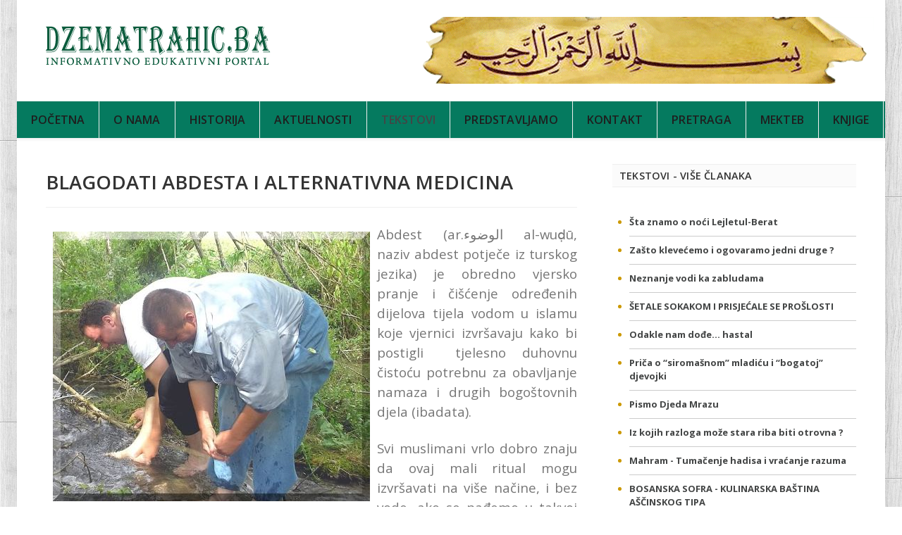

--- FILE ---
content_type: text/html; charset=utf-8
request_url: https://www.dzematrahic.ba/index.php/tekstovi/tekstovi/13081-blagodati-abdesta-i-alternativna-medicina
body_size: 11459
content:
<!DOCTYPE html>
<html lang="en-GB" dir="ltr">
        <head>
    
            <meta name="viewport" content="width=device-width, initial-scale=1.0">
        <meta http-equiv="X-UA-Compatible" content="IE=edge" />
        

        
            
    <meta charset="utf-8" />
	<base href="https://www.dzematrahic.ba/index.php/tekstovi/tekstovi/13081-blagodati-abdesta-i-alternativna-medicina" />
	<meta name="og:image" content="https://www.dzematrahic.ba/images/stories/top-slike/abdestuzima.jpg" />
	<meta name="og:title" content="BLAGODATI ABDESTA I ALTERNATIVNA MEDICINA" />
	<meta name="og:description" content="Abdest (ar.الوضوء al-wuḍū, naziv abdest potječe iz turskog jezika) je obredno vjersko pranje i čišćenje određenih dijelova tijela vodom u islamu koje vjernici izvršavaju kako bi postigli &amp;nbsp;tjelesno duhovnu čistoću potrebnu za obavljanje namaza i drugih bogoštovnih djela (ibadata).Svi muslimani..." />
	<meta name="author" content="Hamid " />
	<meta name="generator" content="Joomla! - Open Source Content Management" />
	<title>BLAGODATI ABDESTA I ALTERNATIVNA MEDICINA</title>
	<link href="https://www.dzematrahic.ba/plugins/content/fastsocialshare/style/style.css" rel="stylesheet" />
	<link href="/plugins/system/jce/css/content.css?40be9b3f0b522b8d655e734b5971ebc9" rel="stylesheet" />
	<link href="/modules/mod_latestnewsplusdate/assets/style.css" rel="stylesheet" />
	<link href="/templates/it_headlines/uikit/css/uikit.min.css" rel="stylesheet" />
	<link href="/media/gantry5/assets/css/font-awesome.min.css" rel="stylesheet" />
	<link href="/media/gantry5/engines/nucleus/css-compiled/nucleus.css" rel="stylesheet" />
	<link href="/templates/it_headlines/custom/css-compiled/headlines_10.css" rel="stylesheet" />
	<link href="/media/gantry5/assets/css/bootstrap-gantry.css" rel="stylesheet" />
	<link href="/media/gantry5/engines/nucleus/css-compiled/joomla.css" rel="stylesheet" />
	<link href="/media/jui/css/icomoon.css" rel="stylesheet" />
	<link href="/templates/it_headlines/custom/css-compiled/headlines-joomla_10.css" rel="stylesheet" />
	<link href="/templates/it_headlines/custom/css-compiled/custom_10.css" rel="stylesheet" />
	<script src="/media/jui/js/jquery.min.js?40be9b3f0b522b8d655e734b5971ebc9"></script>
	<script src="/media/jui/js/jquery-noconflict.js?40be9b3f0b522b8d655e734b5971ebc9"></script>
	<script src="/media/jui/js/jquery-migrate.min.js?40be9b3f0b522b8d655e734b5971ebc9"></script>
	<script src="/media/jui/js/bootstrap.min.js?40be9b3f0b522b8d655e734b5971ebc9"></script>
	<script src="/media/system/js/caption.js?40be9b3f0b522b8d655e734b5971ebc9"></script>
	<script>
jQuery(function($){ initTooltips(); $("body").on("subform-row-add", initTooltips); function initTooltips (event, container) { container = container || document;$(container).find(".hasTooltip").tooltip({"html": true,"container": "body"});} });jQuery(window).on('load',  function() {
				new JCaption('img.caption');
			});
	</script>

    <!--[if (gte IE 8)&(lte IE 9)]>
        <script type="text/javascript" src="/media/gantry5/assets/js/html5shiv-printshiv.min.js"></script>
        <link rel="stylesheet" href="/media/gantry5/engines/nucleus/css/nucleus-ie9.css" type="text/css"/>
        <script type="text/javascript" src="/media/gantry5/assets/js/matchmedia.polyfill.js"></script>
        <![endif]-->
                        
</head>

    <body class="gantry site com_content view-article no-layout no-task dir-ltr itemid-203 outline-10 g-offcanvas-left g-default g-style-preset4">
        
                    

        <div id="g-offcanvas"  data-g-offcanvas-swipe="0" data-g-offcanvas-css3="1">
                        <div class="g-grid">                        

        <div class="g-block size-100">
             <div id="mobile-menu-8307-particle" class="g-content g-particle">            <div id="g-mobilemenu-container" data-g-menu-breakpoint="60rem"></div>
            </div>
        </div>
            </div>
    </div>
        <div id="g-page-surround">
            <div class="g-offcanvas-hide g-offcanvas-toggle" role="navigation" data-offcanvas-toggle aria-controls="g-offcanvas" aria-expanded="false"><i class="fa fa-fw fa-bars"></i></div>                        

                            
                    
    
    
                <section id="g-container-site" class="g-wrapper">
                        
        <div class="g-container">        <header id="g-header">
                                        <div class="g-grid">                        

        <div class="g-block size-34">
             <div id="logo-6391-particle" class="g-content g-particle">            <a href="/" title="Headlines" rel="home" class="g-logo ">
            <img src="/images/logo-rahic.png" alt="Headlines" />
    </a>
            </div>
        </div>
                    

        <div class="g-block size-66 title-center nomarginall nopaddingall hidden-phone">
             <div class="g-content">
                                    <div class="platform-content"><div class="moduletable ">
						

<div class="custom"  >
	<p><img src="/images/banners/top4.gif" alt="top4" /></p></div>
		</div></div>
            
        </div>
        </div>
            </div>
            
    </header></div>
                    
        <div class="g-container">        <section id="g-navigation" data-uk-sticky="">
                                        <div class="g-grid">                        

        <div class="g-block size-100">
             <div id="menu-6643-particle" class="g-content g-particle">            <nav class="g-main-nav" data-g-mobile-target data-g-hover-expand="true">
        <ul class="g-toplevel">
                                                                                                        
        
                        
        
                
        <li class="g-menu-item g-menu-item-type-component g-menu-item-129 g-standard  ">
            <a class="g-menu-item-container" href="/index.php">
                                                                <span class="g-menu-item-content">
                                    <span class="g-menu-item-title">Početna</span>
            
                    </span>
                                                </a>
                                </li>
    
                                                                                        
        
                        
        
                
        <li class="g-menu-item g-menu-item-type-component g-menu-item-138 g-standard  ">
            <a class="g-menu-item-container" href="/index.php/o-nama">
                                                                <span class="g-menu-item-content">
                                    <span class="g-menu-item-title">O nama</span>
            
                    </span>
                                                </a>
                                </li>
    
                                                                                        
        
                        
        
                
        <li class="g-menu-item g-menu-item-type-component g-menu-item-130 g-parent g-standard g-menu-item-link-parent ">
            <a class="g-menu-item-container" href="/index.php/historija">
                                                                <span class="g-menu-item-content">
                                    <span class="g-menu-item-title">Historija</span>
            
                    </span>
                    <span class="g-menu-parent-indicator" data-g-menuparent=""></span>                            </a>
                                                        <ul class="g-dropdown g-inactive g-fade g-dropdown-right">
            <li class="g-dropdown-column">
                        <div class="g-grid">
                        <div class="g-block size-100">
            <ul class="g-sublevel">
                <li class="g-level-1 g-go-back">
                    <a class="g-menu-item-container" href="#" data-g-menuparent=""><span>Back</span></a>
                </li>
                                                                                                            
        
                        
        
                
        <li class="g-menu-item g-menu-item-type-component g-menu-item-132  ">
            <a class="g-menu-item-container" href="/index.php/historija/historija-dzemata">
                                                                <span class="g-menu-item-content">
                                    <span class="g-menu-item-title">Historija Džemata</span>
            
                    </span>
                                                </a>
                                </li>
    
                                                                                        
        
                        
        
                
        <li class="g-menu-item g-menu-item-type-component g-menu-item-133  ">
            <a class="g-menu-item-container" href="/index.php/historija/gornjeg-rahica">
                                                                <span class="g-menu-item-content">
                                    <span class="g-menu-item-title">Gornjeg Rahića</span>
            
                    </span>
                                                </a>
                                </li>
    
                                                                                        
        
                        
        
                
        <li class="g-menu-item g-menu-item-type-component g-menu-item-134  ">
            <a class="g-menu-item-container" href="/index.php/historija/brckog-i-okoline">
                                                                <span class="g-menu-item-content">
                                    <span class="g-menu-item-title">Brčkog i okoline</span>
            
                    </span>
                                                </a>
                                </li>
    
    
            </ul>
        </div>
            </div>

            </li>
        </ul>
            </li>
    
                                                                                        
        
                        
        
                
        <li class="g-menu-item g-menu-item-type-component g-menu-item-131 g-parent g-standard g-menu-item-link-parent " style="position: relative;">
            <a class="g-menu-item-container" href="/index.php/aktuelnosti">
                                                                <span class="g-menu-item-content">
                                    <span class="g-menu-item-title">Aktuelnosti</span>
            
                    </span>
                    <span class="g-menu-parent-indicator" data-g-menuparent=""></span>                            </a>
                                                        <ul class="g-dropdown g-inactive g-fade g-dropdown-right" style="width:200px;" data-g-item-width="200px">
            <li class="g-dropdown-column">
                        <div class="g-grid">
                        <div class="g-block size-100">
            <ul class="g-sublevel">
                <li class="g-level-1 g-go-back">
                    <a class="g-menu-item-container" href="#" data-g-menuparent=""><span>Back</span></a>
                </li>
                                                                                                            
        
                        
        
                
        <li class="g-menu-item g-menu-item-type-component g-menu-item-137  ">
            <a class="g-menu-item-container" href="/index.php/aktuelnosti/vijesti-iz-svijeta">
                                                                <span class="g-menu-item-content">
                                    <span class="g-menu-item-title">Vijesti iz svijeta</span>
            
                    </span>
                                                </a>
                                </li>
    
                                                                                        
        
                        
        
                
        <li class="g-menu-item g-menu-item-type-component g-menu-item-136  ">
            <a class="g-menu-item-container" href="/index.php/aktuelnosti/vijesti-iz-bih">
                                                                <span class="g-menu-item-content">
                                    <span class="g-menu-item-title">Vijesti iz BiH</span>
            
                    </span>
                                                </a>
                                </li>
    
                                                                                        
        
                        
        
                
        <li class="g-menu-item g-menu-item-type-component g-menu-item-135  ">
            <a class="g-menu-item-container" href="/index.php/aktuelnosti/gornji-rahic-i-brcko">
                                                                <span class="g-menu-item-content">
                                    <span class="g-menu-item-title">Vijesti - Gornji Rahić i Brčko</span>
            
                    </span>
                                                </a>
                                </li>
    
                                                                                        
        
                        
        
                
        <li class="g-menu-item g-menu-item-type-component g-menu-item-192  ">
            <a class="g-menu-item-container" href="/index.php/aktuelnosti/vijesti-iz-sporta">
                                                                <span class="g-menu-item-content">
                                    <span class="g-menu-item-title">Vijesti iz sporta</span>
            
                    </span>
                                                </a>
                                </li>
    
                                                                                        
        
                        
        
                
        <li class="g-menu-item g-menu-item-type-component g-menu-item-193  ">
            <a class="g-menu-item-container" href="/index.php/aktuelnosti/vijesti-iz-kulture">
                                                                <span class="g-menu-item-content">
                                    <span class="g-menu-item-title">Vijesti iz kulture</span>
            
                    </span>
                                                </a>
                                </li>
    
    
            </ul>
        </div>
            </div>

            </li>
        </ul>
            </li>
    
                                                                                        
        
                        
        
                
        <li class="g-menu-item g-menu-item-type-url g-menu-item-197 g-parent active g-standard  " style="position: relative;">
            <div class="g-menu-item-container" data-g-menuparent="">                                                                            <span class="g-separator g-menu-item-content">            <span class="g-menu-item-title">Tekstovi</span>
            </span>
                                            <span class="g-menu-parent-indicator"></span>                            </div>                                            <ul class="g-dropdown g-inactive g-fade g-dropdown-right" style="width:220px;" data-g-item-width="220px">
            <li class="g-dropdown-column">
                        <div class="g-grid">
                        <div class="g-block size-100">
            <ul class="g-sublevel">
                <li class="g-level-1 g-go-back">
                    <a class="g-menu-item-container" href="#" data-g-menuparent=""><span>Back</span></a>
                </li>
                                                                                                            
        
                        
        
                
        <li class="g-menu-item g-menu-item-type-component g-menu-item-140  ">
            <a class="g-menu-item-container" href="/index.php/tekstovi/knjizevni-kutak">
                                                                <span class="g-menu-item-content">
                                    <span class="g-menu-item-title">Književni kutak</span>
            
                    </span>
                                                </a>
                                </li>
    
                                                                                        
        
                        
        
                
        <li class="g-menu-item g-menu-item-type-component g-menu-item-141  ">
            <a class="g-menu-item-container" href="/index.php/tekstovi/kutak-za-djecu">
                                                                <span class="g-menu-item-content">
                                    <span class="g-menu-item-title">Kutak za djecu</span>
            
                    </span>
                                                </a>
                                </li>
    
                                                                                        
        
                        
        
                
        <li class="g-menu-item g-menu-item-type-component g-menu-item-142  ">
            <a class="g-menu-item-container" href="/index.php/tekstovi/biografije-znamenitih-rahicana">
                                                                <span class="g-menu-item-content">
                                    <span class="g-menu-item-title">Biografije znamenitih Rahićana</span>
            
                    </span>
                                                </a>
                                </li>
    
                                                                                        
        
                        
        
                
        <li class="g-menu-item g-menu-item-type-component g-menu-item-203 active  ">
            <a class="g-menu-item-container" href="/index.php/tekstovi/tekstovi">
                                                                <span class="g-menu-item-content">
                                    <span class="g-menu-item-title">Tekstovi</span>
            
                    </span>
                                                </a>
                                </li>
    
    
            </ul>
        </div>
            </div>

            </li>
        </ul>
            </li>
    
                                                                                        
        
                        
        
                
        <li class="g-menu-item g-menu-item-type-component g-menu-item-139 g-parent g-standard g-menu-item-link-parent ">
            <a class="g-menu-item-container" href="/index.php/predstavljamo">
                                                                <span class="g-menu-item-content">
                                    <span class="g-menu-item-title">Predstavljamo</span>
            
                    </span>
                    <span class="g-menu-parent-indicator" data-g-menuparent=""></span>                            </a>
                                                        <ul class="g-dropdown g-inactive g-fade g-dropdown-right">
            <li class="g-dropdown-column">
                        <div class="g-grid">
                        <div class="g-block size-100">
            <ul class="g-sublevel">
                <li class="g-level-1 g-go-back">
                    <a class="g-menu-item-container" href="#" data-g-menuparent=""><span>Back</span></a>
                </li>
                                                                                                            
        
                        
        
                
        <li class="g-menu-item g-menu-item-type-component g-menu-item-144  ">
            <a class="g-menu-item-container" href="/index.php/predstavljamo/kitabhana">
                                                                <span class="g-menu-item-content">
                                    <span class="g-menu-item-title">Kitabhana</span>
            
                    </span>
                                                </a>
                                </li>
    
                                                                                        
        
                        
        
                
        <li class="g-menu-item g-menu-item-type-component g-menu-item-145  ">
            <a class="g-menu-item-container" href="/index.php/predstavljamo/kolumne">
                                                                <span class="g-menu-item-content">
                                    <span class="g-menu-item-title">Kolumne</span>
            
                    </span>
                                                </a>
                                </li>
    
                                                                                        
        
                        
        
                
        <li class="g-menu-item g-menu-item-type-component g-menu-item-146  ">
            <a class="g-menu-item-container" href="/index.php/predstavljamo/intervjui">
                                                                <span class="g-menu-item-content">
                                    <span class="g-menu-item-title">Intervjui</span>
            
                    </span>
                                                </a>
                                </li>
    
                                                                                        
        
                        
        
                
        <li class="g-menu-item g-menu-item-type-component g-menu-item-147  ">
            <a class="g-menu-item-container" href="/index.php/predstavljamo/zanimljivosti">
                                                                <span class="g-menu-item-content">
                                    <span class="g-menu-item-title">Zanimljivosti</span>
            
                    </span>
                                                </a>
                                </li>
    
                                                                                        
        
                        
        
                
        <li class="g-menu-item g-menu-item-type-component g-menu-item-148  ">
            <a class="g-menu-item-container" href="/index.php/predstavljamo/predstavljamo">
                                                                <span class="g-menu-item-content">
                                    <span class="g-menu-item-title">Predstavljamo</span>
            
                    </span>
                                                </a>
                                </li>
    
    
            </ul>
        </div>
            </div>

            </li>
        </ul>
            </li>
    
                                                                                        
        
                        
        
                
        <li class="g-menu-item g-menu-item-type-component g-menu-item-143 g-standard  ">
            <a class="g-menu-item-container" href="/index.php/kontakt">
                                                                <span class="g-menu-item-content">
                                    <span class="g-menu-item-title">Kontakt</span>
            
                    </span>
                                                </a>
                                </li>
    
                                                                                        
        
                        
        
                
        <li class="g-menu-item g-menu-item-type-component g-menu-item-196 g-standard  ">
            <a class="g-menu-item-container" href="/index.php/pretraga">
                                                                <span class="g-menu-item-content">
                                    <span class="g-menu-item-title">Pretraga</span>
            
                    </span>
                                                </a>
                                </li>
    
                                                                                        
        
                        
        
                
        <li class="g-menu-item g-menu-item-type-component g-menu-item-283 g-standard  ">
            <a class="g-menu-item-container" href="/index.php/mekteb">
                                                                <span class="g-menu-item-content">
                                    <span class="g-menu-item-title">Mekteb</span>
            
                    </span>
                                                </a>
                                </li>
    
                                                                                        
        
                        
        
                
        <li class="g-menu-item g-menu-item-type-component g-menu-item-231 g-standard  ">
            <a class="g-menu-item-container" href="/index.php?Itemid=231">
                                                                <span class="g-menu-item-content">
                                    <span class="g-menu-item-title">knjige</span>
            
                    </span>
                                                </a>
                                </li>
    
    
        </ul>
    </nav>
            </div>
        </div>
            </div>
            
    </section></div>
                    
        <div class="g-container">        <section id="g-system-messages">
                                        <div class="g-grid">                        

        <div class="g-block size-100">
             <div class="g-system-messages">
                                            
            
    </div>
        </div>
            </div>
            
    </section></div>
                
                                
    
    
            <div class="g-container">    <section id="g-container-main" class="g-wrapper">
                            <div class="g-grid">                        

        <div class="g-block size-67">
             <section id="g-mainbody">
                                        <div class="g-grid">                        

        <div class="g-block size-100">
             <div class="g-content">
                                                            <div class="platform-content row-fluid"><div class="span12"><article class="item item-page" itemscope itemtype="https://schema.org/Article">
	<meta itemprop="inLanguage" content="en-GB" />
	
	
		
			<div class="g-article-header">
				<div class="page-header">
			<h2 itemprop="name">
				BLAGODATI ABDESTA I ALTERNATIVNA MEDICINA			</h2>
											</div>
									
			</div>
	
				
				
			<div itemprop="articleBody">
		<p style="text-align: justify;"><span style="font-size: 14pt;"><img style="margin: 10px; float: left;" src="/images/stories/top-slike/abdestuzima.jpg" alt="abdestuzima" />Abdest (ar.الوضوء al-wuḍū, naziv abdest potječe iz turskog jezika) je obredno vjersko pranje i čišćenje određenih dijelova tijela vodom u islamu koje vjernici izvršavaju kako bi postigli &nbsp;tjelesno duhovnu čistoću potrebnu za obavljanje namaza i drugih bogoštovnih djela (ibadata).</span></p>
<p style="text-align: justify;"><span style="font-size: 14pt;">Svi muslimani vrlo dobro znaju da ovaj mali ritual mogu izvršavati na više načine, i bez vode, ako se nađemo u takvoj situaciji.</span></p>
<p style="text-align: justify;"><span style="font-size: 14pt;">Pa koji su to sve načini:</span></p>
<p style="text-align: justify;"><span style="font-size: 14pt;">1. Uzimanje abdesta vodom.</span></p>
<p style="text-align: justify;"><span style="font-size: 14pt;">&nbsp; - Postoje i vode kojima je zabranjeno uzimati abdest:</span></p>
<p style="text-align: justify;"><span style="font-size: 14pt;">&nbsp;&nbsp; a)mutna i prljava voda,</span></p>
<p style="text-align: justify;"><span style="font-size: 14pt;">&nbsp;&nbsp; b)manja količina vode u koju je pala neka od nečistoća po islamu: urin, krv, izmet, vino (alkohol) &nbsp;&nbsp;ili je u njoj uginula životinja,</span></p>
<p style="text-align: justify;"><span style="font-size: 14pt;">&nbsp;&nbsp; c)voda iscijeđena iz voća ili drveća,</span></p>
<p style="text-align: justify;"><span style="font-size: 14pt;">&nbsp;&nbsp; d)voda koja je iz bilo kojeg razloga promijenila boju, okus ili miris,</span></p>
<p style="text-align: justify;"><span style="font-size: 14pt;">&nbsp;&nbsp; e)voda koju su pile po islamu nečiste životinje: pas, svinja ili bilo koji mesojed.</span></p>
<p style="text-align: justify;"><span style="font-size: 14pt;">2. Čistom zemljom (bila ona pjeskovita, kamenita, rastresita, vlažna, suha.)</span></p>
<p style="text-align: justify;"><span style="font-size: 14pt;">3. Sa čistim, odlučnim i iskrenim nijjetom, možemo i zamišljati kako uzimamo abdest, te će i to biti dovoljno, jer je Allahu srce najbitnije.</span></p>
<p style="text-align: justify;"><span style="font-size: 14pt;">Činjenica je da grijesi ostavljaju velike tragove na meridijane kojima protiče vitalna energija, kao i na vitalno polje koje okružuje čovjekovo tijelo. Naime, grijesi očito je, remete to polje što se poslije odražava na čovjekovo zdravlje.</span></p>
<p style="text-align: justify;"><span style="font-size: 14pt;">Razlog leži u činjenic da se čovjek ne sastoji samo od čvrste materije, već istovremeno i od atoma koji formiraju njegovo tijelo, koji u konačnom predstavljaju elektro-hemijsku i elektro-magnetnu energiju.</span></p>
<p style="text-align: justify;"><span style="font-size: 14pt;">Takva energija s eu ovom slučaju razumijeva kao: vitalna energija koja isijava iz naših tijela i koja se zove prana ili vital force. Kakogod da se imenuje, ta energija predstavlja&nbsp; nešto što je realno i dokučivo.</span></p>
<p style="text-align: justify;"><span style="font-size: 14pt;">&nbsp;&nbsp; Savremena nauka došla je do uređaja za mjerenje biorezonance, kojima se može izmjeriti &nbsp;količina energije u čovjeku i svakom drugom živom biću. Izumljena je također kamera pomoću koje se prave tzv. kirilianovi snimci, a koji daju sliku magnetnog polja što okružuje svako živo biće.</span></p>
<p style="text-align: justify;"><span style="font-size: 14pt;">Ovo polje koje pomaže da postojimo kao živa biča poznato je kao aura ili bioplazmatsko tijelo.</span></p>
<p style="text-align: justify;"><span style="font-size: 14pt;">Allah dž.š u časnom Kur'anu kaže:</span></p>
<p style="text-align: justify;"><span style="font-size: 14pt;">"Allah zaista voli one koji se često kaju i one koji se mnogo čiste." (el-Bekare, 222).</span></p>
<p style="text-align: justify;"><span style="font-size: 14pt;">Razmislimo o sljedećem: jedan abdest u odnosu na drugi jeste kao jedna sjvetlost u odnosu na drugu.</span></p>
<p style="text-align: justify;"><span style="font-size: 14pt;">Za to bi Božiji Poslanik, s.a.v.s., kada bi krenuo na namaz učio sljedeću dovu:</span></p>
<p style="text-align: justify;"><span style="font-size: 14pt;">"Moj Bože, podari mi svjetlost u srcu, svjetlost u vidu, svjetlost u sluhu, svjetlost sa moje &nbsp;desne strane i svjetlost sa moje lijeve strane, iznad mene svjetlost i ispod mene svjetlost i&nbsp; ispred mene svjetlost, iza mene svjetlost i daj mi svjetlosti."</span></p>
<p style="text-align: justify;"><span style="font-size: 14pt;">&nbsp;&nbsp; Moguće je da je Poslanik, s.a.v.s, u ovoj dovi pod riječju svjetlost podrazumijevao auru&nbsp; koja okružuje čovjekovo tijelo.</span></p>
<p style="text-align: justify;"><span style="font-size: 14pt;">Izveden je veliki broj eksperimenata u okviru kojih je mjerena energija u različitim meridijanima i tačkama iz kojih se ona širi po tijelu. Eksperimenti su izvođeni prije i poslije uzimanja abdesta. Utvrđena je jasna razlika između te dvije situacije.</span></p>
<p style="text-align: justify;"><span style="font-size: 14pt;"><img style="margin: 10px; float: right;" src="/images/stories/top-slike/abdest_knjiga.jpg" alt="abdest knjiga" width="500" height="252" />Poslije uzimanja abdesta, ljudi bi bili uveliko bliži skladu. i ravnoteži.</span></p>
<p style="text-align: justify;"><span style="font-size: 14pt;">Na temelju ovoga eksperimenta jasno je da abdest pomaže u otklanjanju spoljašnih utjecaja na elektro-magnetnu energiju, čime se čovjek štiti od vanjskih negativnih faktora koji utječu na čovjekovo tijelo. Usto, abdest sprječava vanjske utjecaje&nbsp; koji pomažu pojavu hroničnih poremećaja u organima.</span></p>
<p style="text-align: justify;"><span style="font-size: 14pt;">Jedan od vidova Allahova otkrivenja robovimajeste da im je podario brojne unutarnje, skrivene energije. Uzvišeni kaže: "Mi ćemo im pružati dokaze Naše u prostranstvima svemirskim, a i u njima samim, dok im ne bude sasvim jasno da je Kur'an istina." (Fussilet, 53)</span></p>
<p style="text-align: justify;"><span style="font-size: 14pt;">&nbsp; Čovjek je uznosit, mada nije kadar vidjeti suštinu samoga sebe, tajne svoga tijela i duše.</span></p>
<p style="text-align: justify;"><span style="font-size: 14pt;">Allah, dž.š., kaže: "O čovječe, zašto da te obmanjujemo to što je Gospodar tvoj plemenit, koji te je stvorio - pa učinio da si skladan i da si uspravan - i kako je htio lik ti dao." (el-Infitar, 6-8)</span></p>
<p style="text-align: justify;"><span style="font-size: 14pt;">&nbsp;&nbsp; Utvrđeno je da pozitivni i negativni elementi koje kosmo sadrži stvaraju oko čovjeka magnetno polje - koje se naziva vitalno polje ili aura - koje utječe na čovjeka u duhovnom, intelektualnom, psihološkom i tjelesnom pogledu.</span></p>
<p style="text-align: justify;"><span style="font-size: 14pt;">Ukratko, ako pogledamo savremenu medicinu, alternativnu medicinu, masaže, akupunkture itd. - primijetit ćemo da se dotiču određenje tačke na tijelu koje prilikom masaže vraća energiju i obnavlja je u zdravo stanje, također na isti &nbsp;način pomaže našim organima, jer je sve povezano - a te tačke, i dijelove tijela mi masiramo prilikom uzimanja abdesta. Allahova mudrost je zaista bila ogromna iza ovoga. Stoga, kada ubuduće budete uzimali abdest, potrudite se da to bude polahko, staloženo, mirno, koncentrisano, i da staloženo blagim stiskom masirate šake, podlaktice i nadlaktice, stopala itd.</span></p>
<p style="text-align: justify;"><span style="font-size: 14pt;"><strong>Izvor:</strong> <span style="text-decoration: underline;"><em>Knjiga: Abdest i alternativna medicina - Madžida Amir.</em></span></span></p>
<p style="text-align: justify;"><span style="font-size: 14pt;"><strong>Priredio:</strong> <strong><span style="color: #003366;">Ernad Dedović</span></strong></span></p>
<p style="text-align: justify;"><span style="font-size: 14pt;"><span style="color: #003300;">dzematrahic</span>.<span style="color: #ff6600;">b</span><span style="color: #000080;">a</span></span></p> <div class="fastsocialshare_container"><div class="fastsocialshare-share-fbl button_count">						<div id="fb-root"></div>
						<script>
						var loadAsyncDeferredFacebook = function() {
							(function(d, s, id) {
							  var js, fjs = d.getElementsByTagName(s)[0];
							  if (d.getElementById(id)) return;
							  js = d.createElement(s); js.id = id;
							  js.src = "//connect.facebook.net/en_GB/sdk.js#xfbml=1&version=v2.5";
							  fjs.parentNode.insertBefore(js, fjs);
							}(document, 'script', 'facebook-jssdk'));
						}

				  		if (window.addEventListener)
							window.addEventListener("load", loadAsyncDeferredFacebook, false);
						else if (window.attachEvent)
							window.attachEvent("onload", loadAsyncDeferredFacebook);
						else
					  		window.onload = loadAsyncDeferredFacebook;
						</script>
				<div class="fb-like"
					data-href="https://www.dzematrahic.ba/index.php/tekstovi/tekstovi/13081-blagodati-abdesta-i-alternativna-medicina"
					data-layout="button_count" .
                	data-width="100"
					data-action="like"
					data-show-faces="true"
					data-share="false">
				</div></div>						<div id="fbshare_container" class="fastsocialshare-share-fbsh">
    					<a style="text-decoration:none; border-radius: 2px; padding:2px 5px; font-size:14px; background-color:#3B5998; color:#FFFFFF !important;" onclick="window.open('http://www.facebook.com/sharer/sharer.php?u=https://www.dzematrahic.ba/index.php/tekstovi/tekstovi/13081-blagodati-abdesta-i-alternativna-medicina','fbshare','width=480,height=100')" href="javascript:void(0)"><span style="text-decoration:none; font-weight:bold; font-size:14px;margin-right:4px;">f</span>Share</a>
						</div>						<div class="fastsocialshare-share-gone">
						<script type="text/javascript">
							 window.___gcfg = {
						        lang: 'en'
						      };
							var loadAsyncDeferredGooglePlus =  function() {
								var po = document.createElement('script'); 
								po.type = 'text/javascript'; 
								po.async = true;
								po.src = 'https://apis.google.com/js/plusone.js';
								po.innerHTML =  {lang: 'en'};
								var s = document.getElementsByTagName('script')[0]; 
								s.parentNode.insertBefore(po, s);
							};
			
							 if (window.addEventListener)
							  window.addEventListener("load", loadAsyncDeferredGooglePlus, false);
							else if (window.attachEvent)
							  window.attachEvent("onload", loadAsyncDeferredGooglePlus);
							else
							  window.onload = loadAsyncDeferredGooglePlus;
						</script>
						
						
						</div><div class="fastsocialshare_clearer"></div></div>	</div>

	
	
	<ul class="pager pagenav">
	<li class="previous">
		<a class="hasTooltip" title="HURME / DATULE " aria-label="Previous article: HURME / DATULE " href="/index.php/tekstovi/tekstovi/13086-hurme-datule" rel="prev">
			<span class="icon-chevron-left" aria-hidden="true"></span> <span aria-hidden="true">Prev</span>		</a>
	</li>
	<li class="next">
		<a class="hasTooltip" title="„Živi dok si mlad, kad ostariš kasno ti je!“" aria-label="Next article: „Živi dok si mlad, kad ostariš kasno ti je!“" href="/index.php/tekstovi/tekstovi/13002-zivi-dok-si-mlad-kad-ostaris-kasno-ti-je" rel="next">
			<span aria-hidden="true">Next</span> <span class="icon-chevron-right" aria-hidden="true"></span>		</a>
	</li>
</ul>
							</article></div></div>
    
            
    </div>
        </div>
            </div>
            
    </section>
        </div>
                    

        <div class="g-block size-33">
             <aside id="g-aside">
                                        <div class="g-grid">                        

        <div class="g-block size-100">
             <div class="g-content">
                                    <div class="platform-content"><div class="moduletable ">
							<h3 class="g-title"><span>Tekstovi - više članaka</span></h3>
						
<div class="div_lnd_list">
<!-- LatestNews Plus Date Module - Another Quality Freebie from TemplatePlazza.com -->
    <ul class="lnd_latestnews">
    		<li class="lnd_latestnews">
					<a href="/index.php/tekstovi/tekstovi/13776-sta-znamo-o-noci-lejletul-berat" class="latestnews">
				Šta znamo o noći Lejletul-Berat			</a>
        </li>
		<li class="lnd_latestnews">
					<a href="/index.php/tekstovi/tekstovi/13773-zasto-klevecemo-i-ogovramo-jedni-druge" class="latestnews">
				Zašto klevećemo i ogovaramo jedni druge ?			</a>
        </li>
		<li class="lnd_latestnews">
					<a href="/index.php/tekstovi/tekstovi/13768-neznanje-vodi-ka-zabludama" class="latestnews">
				Neznanje vodi ka zabludama			</a>
        </li>
		<li class="lnd_latestnews">
					<a href="/index.php/tekstovi/tekstovi/13767-setale-sokakom-i-prisjecale-se-proslosti" class="latestnews">
				 ŠETALE SOKAKOM I PRISJEĆALE SE PROŠLOSTI			</a>
        </li>
		<li class="lnd_latestnews">
					<a href="/index.php/tekstovi/tekstovi/13503-odakle-nam-dode-hastal" class="latestnews">
				Odakle nam dođe... hastal			</a>
        </li>
		<li class="lnd_latestnews">
					<a href="/index.php/tekstovi/tekstovi/13415-prica-o-siromasnom-mladicu-i-bogatoj-djevojki" class="latestnews">
				Priča o “siromašnom” mladiću i “bogatoj” djevojki			</a>
        </li>
		<li class="lnd_latestnews">
					<a href="/index.php/tekstovi/tekstovi/13135-pismo-djeda-mrazu" class="latestnews">
				Pismo Djeda Mrazu			</a>
        </li>
		<li class="lnd_latestnews">
					<a href="/index.php/tekstovi/tekstovi/13124-iz-kojih-razloga-je-stara-riba-otrovna" class="latestnews">
				Iz kojih razloga može stara riba biti otrovna ?			</a>
        </li>
		<li class="lnd_latestnews">
					<a href="/index.php/tekstovi/tekstovi/13121-mahram-tumacenje-hadisa-i-vracanje-razuma" class="latestnews">
				Mahram - Tumačenje hadisa i vraćanje razuma			</a>
        </li>
		<li class="lnd_latestnews">
					<a href="/index.php/tekstovi/tekstovi/13117-bosanska-sofra-kulinarska-bastina-ascinskog-tipa-2" class="latestnews">
				  BOSANSKA SOFRA -  KULINARSKA BAŠTINA AŠČINSKOG TIPA			</a>
        </li>
		<li class="lnd_latestnews">
					<a href="/index.php/tekstovi/tekstovi/13116-princip-halala-i-harama-u-historijskom-kontekstu-i-nazivlje-legitimnih-i-prohibitivnih-sistema-u-islamu" class="latestnews">
				PRINCIP  HALALA   I  HARAMA  U HISTORIJSKOM KONTEKSTU I NAZIVLJE LEGITIMNIH  I  PROHIBITIVNIH   SISTEMA   U ISLAMU			</a>
        </li>
		<li class="lnd_latestnews">
					<a href="/index.php/tekstovi/tekstovi/13104-detalj-iz-zivota-o-aliji-izetbegovicu" class="latestnews">
				Detalj iz života o Aliji Izetbegoviću			</a>
        </li>
		<li class="lnd_latestnews">
					<a href="/index.php/tekstovi/tekstovi/13090-deset-misterija-o-bermudskom-trokutu-koje-nitko-ne-moze-objasniti" class="latestnews">
				Deset misterija o Bermudskom trokutu koje nitko ne može objasniti			</a>
        </li>
		<li class="lnd_latestnews">
					<a href="/index.php/tekstovi/tekstovi/13088-zasto-imamo-onu-malu-udubinu-filtrum-ispod-nosa" class="latestnews">
				 Zašto imamo onu malu udubinu (filtrum) ispod nosa?			</a>
        </li>
		<li class="lnd_latestnews">
					<a href="/index.php/tekstovi/tekstovi/13086-hurme-datule" class="latestnews">
				HURME / DATULE 			</a>
        </li>
		<li class="lnd_latestnews">
					<a href="/index.php/tekstovi/tekstovi/13081-blagodati-abdesta-i-alternativna-medicina" class="latestnews">
				BLAGODATI ABDESTA I ALTERNATIVNA MEDICINA			</a>
        </li>
		<li class="lnd_latestnews">
					<a href="/index.php/tekstovi/tekstovi/13002-zivi-dok-si-mlad-kad-ostaris-kasno-ti-je" class="latestnews">
				„Živi dok si mlad, kad ostariš kasno ti je!“			</a>
        </li>
		<li class="lnd_latestnews">
					<a href="/index.php/tekstovi/tekstovi/12662-znate-li-sta-su-dzemre-i-hamsin" class="latestnews">
				Znate li šta su džemre i hamsin?			</a>
        </li>
		<li class="lnd_latestnews">
					<a href="/index.php/tekstovi/tekstovi/12361-citanjem-biografija-uspjesnih-ljudi-i-sami-mozete-postic-uspjeh" class="latestnews">
				Čitanjem biografija uspješnih ljudi i sami možete postić uspjeh			</a>
        </li>
		<li class="lnd_latestnews">
					<a href="/index.php/tekstovi/tekstovi/12272-koja-je-razlika-izmedu-dzema-pekmeza-i-marmelade" class="latestnews">
				Koja je razlika između džema, pekmeza i marmelade?			</a>
        </li>
		<li class="lnd_latestnews">
					<a href="/index.php/tekstovi/tekstovi/12267-jedinstveni-minaret-stolacke-ljepotice" class="latestnews">
				Jedinstveni minaret Stolačke ljepotice			</a>
        </li>
		<li class="lnd_latestnews">
					<a href="/index.php/tekstovi/tekstovi/12251-hadzi-lojo-zaboravljeni-velikan-bosnjacke-proslosti" class="latestnews">
				Hadži Lojo, zaboravljeni velikan bošnjačke prošlosti			</a>
        </li>
		<li class="lnd_latestnews">
					<a href="/index.php/tekstovi/tekstovi/12239-sto-usu-oci-vece-to-su-grudi-tjesnije" class="latestnews">
				Što su oči veće, to su grudi tjesnije			</a>
        </li>
		<li class="lnd_latestnews">
					<a href="/index.php/tekstovi/tekstovi/12212-vozaci-cine-stetu-ako-pustaju-auto-da-radi-u-leru-kako-bi-se-zagrijao" class="latestnews">
				Vozači čine štetu ako puštaju auto da radi u leru kako bi se zagrijao?			</a>
        </li>
		<li class="lnd_latestnews">
					<a href="/index.php/tekstovi/tekstovi/12203-ko-radi-i-trudi-se-da-prehrani-porodicu-on-je-u-bozijoj-milosti" class="latestnews">
				Ko radi i trudi se da prehrani porodicu on je u Božijoj milosti			</a>
        </li>
		<li class="lnd_latestnews">
					<a href="/index.php/tekstovi/tekstovi/12198-kad-bi-mujezinio-ko-sto-pjevas" class="latestnews">
				KAD BI MUJEZINIO KO ŠTO PJEVAŠ			</a>
        </li>
		<li class="lnd_latestnews">
					<a href="/index.php/tekstovi/tekstovi/12197-zbog-cega-ljude-obuzima-strah-za-vlastitu-nafaku" class="latestnews">
				Zbog čega ljude obuzima strah za vlastitu nafaku			</a>
        </li>
		<li class="lnd_latestnews">
					<a href="/index.php/tekstovi/tekstovi/12194-kako-utjecu-vremenske-prilike-na-ljude" class="latestnews">
				Kako utječu vremenske prilike na ljude?			</a>
        </li>
		<li class="lnd_latestnews">
					<a href="/index.php/tekstovi/tekstovi/12193-istrazivanja-rjesavanje-krizaljki-moze-podmladiti-mozak-za-10-godina" class="latestnews">
				Istraživanja:Rješavanje križaljki može podmladiti mozak za 10 godina			</a>
        </li>
		<li class="lnd_latestnews">
					<a href="/index.php/tekstovi/tekstovi/12184-kada-jednom-pogrijesite-svi-vas-kritikuju" class="latestnews">
				Kada jednom pogriješite svi vas kritikuju			</a>
        </li>
		<li class="lnd_latestnews">
					<a href="/index.php/tekstovi/tekstovi/12183-ne-omalovazavajmo-niposto-druge" class="latestnews">
				Ne omalovažavajmo nipošto druge 			</a>
        </li>
		<li class="lnd_latestnews">
					<a href="/index.php/tekstovi/tekstovi/12176-kakav-bi-poslodavac-trebao-imati-odnos-prema-svom-radniku" class="latestnews">
				Kakav bi poslodavac trebao imati odnos prema svom radniku			</a>
        </li>
		<li class="lnd_latestnews">
					<a href="/index.php/tekstovi/tekstovi/12174-dokle-bi-meho-stigao" class="latestnews">
				Dokle bi Meho stigao			</a>
        </li>
		<li class="lnd_latestnews">
					<a href="/index.php/tekstovi/tekstovi/12167-da-li-ste-znali-cije-su-zelje-pomenute-u-kur-anu-rijecima-kamo-srece" class="latestnews">
				DA LI STE ZNALI čije su želje pomenute u Kur'anu riječima &quot;kamo sreće&quot;?			</a>
        </li>
		<li class="lnd_latestnews">
					<a href="/index.php/tekstovi/tekstovi/12164-10-recenica-kojima-nemamo-sta-dodat-niti-oduzet" class="latestnews">
				10 rečenica  kojima nemamo šta dodat niti oduzeti			</a>
        </li>
		<li class="lnd_latestnews">
					<a href="/index.php/tekstovi/tekstovi/12157-10-miliona-dolara-zlata-iz-vremena-prvog-svjetskog-rata-se-nalazi-na-obali-irske" class="latestnews">
				10 miliona dolara zlata iz vremena  Prvog svjetskog rata se nalazi  na obali Irske			</a>
        </li>
		<li class="lnd_latestnews">
					<a href="/index.php/tekstovi/tekstovi/12088-zene-and-jabuke" class="latestnews">
				Žene and jabuke			</a>
        </li>
		<li class="lnd_latestnews">
					<a href="/index.php/tekstovi/tekstovi/12083-nedostatak-vitamina-b17-u-tijelu-je-glavni-uzrok-raka" class="latestnews">
				Nedostatak vitamina B17 u tijelu je glavni uzrok raka !?			</a>
        </li>
		<li class="lnd_latestnews">
					<a href="/index.php/tekstovi/tekstovi/12068-vrijedne-pcele-pouka-ljudima" class="latestnews">
				Vrijedne pčele pouka ljudima			</a>
        </li>
		<li class="lnd_latestnews">
					<a href="/index.php/tekstovi/tekstovi/12067-pobozna-fukara" class="latestnews">
				Pobožna &quot;fukara&quot;			</a>
        </li>
		<li class="lnd_latestnews">
					<a href="/index.php/tekstovi/tekstovi/11871-posljednji-trenuci-u-zivotu-slavnog-salahuddina-ejjubija" class="latestnews">
				POSLJEDNJI TRENUCI U ŽIVOTU SLAVNOG SALAHUDDINA EJJUBIJA			</a>
        </li>
		<li class="lnd_latestnews">
					<a href="/index.php/tekstovi/tekstovi/11853-slika-bosne-s-kraja-19-stoljeca" class="latestnews">
				Slika Bosne s kraja 19. stoljeća			</a>
        </li>
		<li class="lnd_latestnews">
					<a href="/index.php/tekstovi/tekstovi/11647-ignorisanje-obrazovanja-vodi-bijedi-i-ponizenju" class="latestnews">
				Ignorisanje obrazovanja vodi bijedi i poniženju			</a>
        </li>
		<li class="lnd_latestnews">
					<a href="/index.php/tekstovi/tekstovi/11541-polozaj-spavanja-na-boku-je-dobar-za-mozak" class="latestnews">
				Položaj spavanja na boku je dobar za mozak			</a>
        </li>
		<li class="lnd_latestnews">
					<a href="/index.php/tekstovi/tekstovi/11160-korisno-voe-datula" class="latestnews">
				Korisno voće DATULA			</a>
        </li>
		<li class="lnd_latestnews">
					<a href="/index.php/tekstovi/tekstovi/11159-prirodni-lijek-protiv-zubobolje" class="latestnews">
				PRIRODNI LIJEK PROTIV ZUBOBOLJE			</a>
        </li>
		<li class="lnd_latestnews">
					<a href="/index.php/tekstovi/tekstovi/11156-upoznaj-sebe-" class="latestnews">
				UPOZNAJ SEBE !			</a>
        </li>
		<li class="lnd_latestnews">
					<a href="/index.php/tekstovi/tekstovi/11127-koja-je-opasnost-prekomjernog-hvaljenja" class="latestnews">
				Koja je opasnost prekomjernog hvaljenja			</a>
        </li>
		<li class="lnd_latestnews">
					<a href="/index.php/tekstovi/tekstovi/11060-pria-o-ovjekuejhu-i-miu" class="latestnews">
				Priča o čovjeku, mišu i emanetu			</a>
        </li>
		<li class="lnd_latestnews">
					<a href="/index.php/tekstovi/tekstovi/11045-vatra-koja-ne-pri-" class="latestnews">
				Vatra koja ne prži   			</a>
        </li>
    </ul>
</div>
<div class='clrfix'></div>

		</div></div>
            
        </div>
        </div>
            </div>
            
    </aside>
        </div>
            </div>
    
    </section>
    </div>
                    
        <div class="g-container">        <footer id="g-footer">
                                        <div class="g-grid">                        

        <div class="g-block size-25">
             <div class="g-content">
                                    <div class="platform-content"><div class="moduletable ">
						

<div class="custom"  >
	<p>76207 Gornji Rahić b.b.<br />Distrikt Brčko<br />Bosna i Hercegovina<br />email: <a href="/cdn-cgi/l/email-protection#d4b0aeb1b9b5a0b3bba6babebda6b5bcbdb794b3b9b5bdb8fab7bbb9"><span class="__cf_email__" data-cfemail="fd998798909c899a928f9397948f9c95949ebd9a909c9491d39e9290">[email&#160;protected]</span></a><br /><br /></p>
<hr />
<p><a href="http://www.vaktija.ba/" target="_blank" rel="noopener"><img src="/images/vaktija.jpg" alt="vaktija" /><span style="font-size: 8pt;"></span><br /><br /></a><a href="http://www.srebrenica360.com/" target="_blank" rel="noopener"><img src="/images/srebrenica-wgm.jpg" alt="srebrenica wgm" /></a></p></div>
		</div></div>
            
        </div>
        </div>
                    

        <div class="g-block size-25">
             <div class="g-content">
                                    <div class="platform-content"><div class="moduletable ">
						

<div class="custom"  >
	<p><span style="color: #ffffff;"><a style="color: #ffffff;" href="/index.php/aktuelnosti/vijesti-iz-svijeta?id=11143">VIJESTI IZ SVIJETA</a></span></p>
<p><span style="color: #ffffff;"><a style="color: #ffffff;" href="/index.php/aktuelnosti/vijesti-iz-bih?id=11142">VIJESTI IZ BIH</a></span></p>
<p><span style="color: #ffffff;"><a style="color: #ffffff;" href="#">VIJESTI IZ SPORTA</a></span></p>
<p><span style="color: #ffffff;"><a style="color: #ffffff;" href="#">VIJESTI IZ KULTURE</a></span></p>
<p><span style="color: #ffffff;"><a style="color: #ffffff;" href="#">VIJESTI - GORNJI RAHIĆ I BRČKO</a></span></p>
<p><span style="color: #000000;"><a href="https://www.youtube.com/watch?v=oOUzMpZhgMc"><img src="/images/stories/Historija/genocid.png" alt="genocid" /></a></span></p></div>
		</div></div>
            
        </div>
        </div>
                    

        <div class="g-block size-25">
             <div class="g-content">
                                    <div class="platform-content"><div class="moduletable ">
						

<div class="custom"  >
	<p>KNJIŽEVNI KUTAK</p>
<p>KUTAK ZA DJECU&nbsp;&nbsp;&nbsp;</p>
<p>BIOGRAFIJE ZNAMENITIH RAHIĆANA</p>
<p>KITABHANA&nbsp;&nbsp;&nbsp;</p>
<p>KOLUMNE&nbsp;&nbsp;&nbsp;</p>
<p>INTERVJUI&nbsp;&nbsp;&nbsp;</p>
<p>ZANIMLJIVOSTI</p>
<p><a href="http://www.bir.ba/" target="_blank" rel="noopener"><img src="/images/radiobir.jpg" alt="radiobir" /></a></p></div>
		</div></div>
            
        </div>
        </div>
                    

        <div class="g-block size-25">
             <div class="g-content">
                                    <div class="platform-content"><div class="moduletable ">
						<div id="sw_facebook_display" class="">
	<iframe src="https://www.facebook.com/plugins/likebox.php?href=https://www.facebook.com/dzematrahic/&amp;width=320&amp;colorscheme=light&amp;show_faces=true&amp;connections=&amp;stream=true&amp;show_border=true&amp;header=true&amp;height=400" scrolling="no" frameborder="0" style="border:none; overflow:hidden; width:320px; height: 400px; " allowTransparency="true"></iframe></div>		</div></div>
            
        </div>
        </div>
            </div>
            
    </footer></div>
                    
        <div class="g-container">        <section id="g-copyright">
                                        <div class="g-grid">                        

        <div class="g-block size-100">
             <div class="g-content">
                                    <div class="platform-content"><div class="moduletable ">
						

<div class="custom"  >
	<p style="text-align: center;">Sadržaji objavljeni na portalu se mogu prenositi uz obavezno navođenje izvora i linka na orginalni tekst.<br /><strong>Sa vama od 2008. godine,</strong> informativno edukativni portal www.dzematrahic.ba. Vaš izvor tačnih informacija<strong>.</strong></p></div>
		</div></div>
            
        </div>
        </div>
            </div>
            
    </section></div>
        
    </section>
    
                    
        <div class="g-container">        <section id="g-to-top">
                                        <div class="g-grid">                        

        <div class="g-block size-100">
             <div id="totop-7314-particle" class="g-content g-particle">            <div class=" g-particle">
    <div class="g-totop style1">
        <a href="#" id="g-totop-button" rel="nofollow" data-uk-smooth-scroll>
            <i class="fa fa-angle-up"></i>                    </a>
    </div>
</div>
            </div>
        </div>
            </div>
            
    </section></div>
            
                        

        </div>
                    

                        <script data-cfasync="false" src="/cdn-cgi/scripts/5c5dd728/cloudflare-static/email-decode.min.js"></script><script type="text/javascript" src="/media/gantry5/assets/js/main.js"></script>
    <script type="text/javascript" src="/templates/it_headlines/uikit/js/uikit.min.js"></script>
    <script type="text/javascript">
		(function($) {
			$(document).ready(function() {
				$(window).scroll(function() {
					if ($(document).scrollTop() < 500 || $(window).width() < 767) {
				        $('#g-totop-button').removeClass('totopfixed');

				    } else {
				        $('#g-totop-button').addClass('totopfixed');

				    }
				});
			});
		})(jQuery);
	</script>
    <script type="text/javascript" src="/templates/it_headlines/js/template.js"></script>
    <script type="text/javascript">
	        	(function($) {
					// Add a wrapping DIV (Wrapper) to the site
					$(document).ready(function() {
						$("#g-container-site").addClass("g-container g-site-wrapper");
					});
				})(jQuery);
	        </script>
    <script type="text/javascript" src="/templates/it_headlines/js/scrollReveal.min.js"></script>
    <script type="text/javascript">
			window.sr = new scrollReveal({ mobile: false });
		</script>
    

    

        
    <script defer src="https://static.cloudflareinsights.com/beacon.min.js/vcd15cbe7772f49c399c6a5babf22c1241717689176015" integrity="sha512-ZpsOmlRQV6y907TI0dKBHq9Md29nnaEIPlkf84rnaERnq6zvWvPUqr2ft8M1aS28oN72PdrCzSjY4U6VaAw1EQ==" data-cf-beacon='{"version":"2024.11.0","token":"94f3180b115f421cbb34c2a589cbcaaf","r":1,"server_timing":{"name":{"cfCacheStatus":true,"cfEdge":true,"cfExtPri":true,"cfL4":true,"cfOrigin":true,"cfSpeedBrain":true},"location_startswith":null}}' crossorigin="anonymous"></script>
</body>
</html>


--- FILE ---
content_type: text/css
request_url: https://www.dzematrahic.ba/templates/it_headlines/custom/css-compiled/custom_10.css
body_size: -322
content:
/*6411f1227999e3171f89758195635876*/
/* @import "custom.scss" */